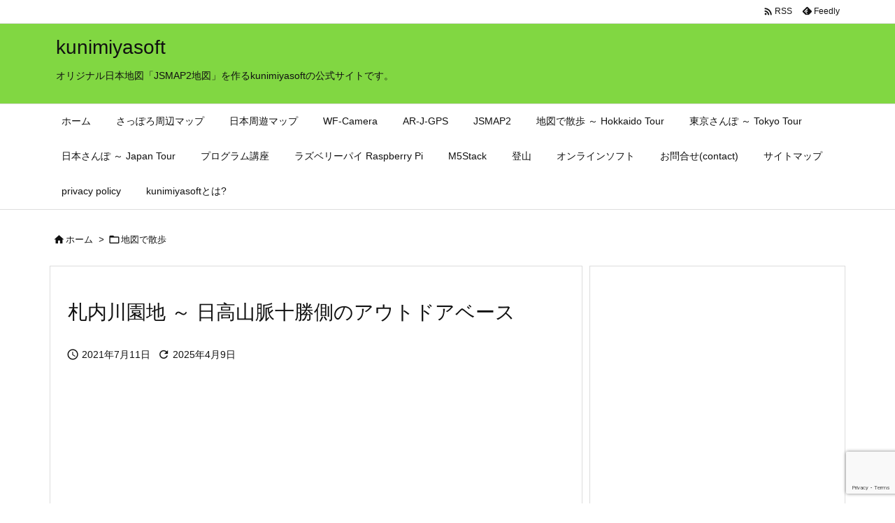

--- FILE ---
content_type: text/html; charset=utf-8
request_url: https://www.google.com/recaptcha/api2/anchor?ar=1&k=6LeRUYUiAAAAAB3qt31aHTBlcsrtWvtgUcBjlVah&co=aHR0cHM6Ly93d3cua3VuaW1peWFzb2Z0LmNvbTo0NDM.&hl=en&v=PoyoqOPhxBO7pBk68S4YbpHZ&size=invisible&anchor-ms=20000&execute-ms=30000&cb=3dlvci4vbjuf
body_size: 48947
content:
<!DOCTYPE HTML><html dir="ltr" lang="en"><head><meta http-equiv="Content-Type" content="text/html; charset=UTF-8">
<meta http-equiv="X-UA-Compatible" content="IE=edge">
<title>reCAPTCHA</title>
<style type="text/css">
/* cyrillic-ext */
@font-face {
  font-family: 'Roboto';
  font-style: normal;
  font-weight: 400;
  font-stretch: 100%;
  src: url(//fonts.gstatic.com/s/roboto/v48/KFO7CnqEu92Fr1ME7kSn66aGLdTylUAMa3GUBHMdazTgWw.woff2) format('woff2');
  unicode-range: U+0460-052F, U+1C80-1C8A, U+20B4, U+2DE0-2DFF, U+A640-A69F, U+FE2E-FE2F;
}
/* cyrillic */
@font-face {
  font-family: 'Roboto';
  font-style: normal;
  font-weight: 400;
  font-stretch: 100%;
  src: url(//fonts.gstatic.com/s/roboto/v48/KFO7CnqEu92Fr1ME7kSn66aGLdTylUAMa3iUBHMdazTgWw.woff2) format('woff2');
  unicode-range: U+0301, U+0400-045F, U+0490-0491, U+04B0-04B1, U+2116;
}
/* greek-ext */
@font-face {
  font-family: 'Roboto';
  font-style: normal;
  font-weight: 400;
  font-stretch: 100%;
  src: url(//fonts.gstatic.com/s/roboto/v48/KFO7CnqEu92Fr1ME7kSn66aGLdTylUAMa3CUBHMdazTgWw.woff2) format('woff2');
  unicode-range: U+1F00-1FFF;
}
/* greek */
@font-face {
  font-family: 'Roboto';
  font-style: normal;
  font-weight: 400;
  font-stretch: 100%;
  src: url(//fonts.gstatic.com/s/roboto/v48/KFO7CnqEu92Fr1ME7kSn66aGLdTylUAMa3-UBHMdazTgWw.woff2) format('woff2');
  unicode-range: U+0370-0377, U+037A-037F, U+0384-038A, U+038C, U+038E-03A1, U+03A3-03FF;
}
/* math */
@font-face {
  font-family: 'Roboto';
  font-style: normal;
  font-weight: 400;
  font-stretch: 100%;
  src: url(//fonts.gstatic.com/s/roboto/v48/KFO7CnqEu92Fr1ME7kSn66aGLdTylUAMawCUBHMdazTgWw.woff2) format('woff2');
  unicode-range: U+0302-0303, U+0305, U+0307-0308, U+0310, U+0312, U+0315, U+031A, U+0326-0327, U+032C, U+032F-0330, U+0332-0333, U+0338, U+033A, U+0346, U+034D, U+0391-03A1, U+03A3-03A9, U+03B1-03C9, U+03D1, U+03D5-03D6, U+03F0-03F1, U+03F4-03F5, U+2016-2017, U+2034-2038, U+203C, U+2040, U+2043, U+2047, U+2050, U+2057, U+205F, U+2070-2071, U+2074-208E, U+2090-209C, U+20D0-20DC, U+20E1, U+20E5-20EF, U+2100-2112, U+2114-2115, U+2117-2121, U+2123-214F, U+2190, U+2192, U+2194-21AE, U+21B0-21E5, U+21F1-21F2, U+21F4-2211, U+2213-2214, U+2216-22FF, U+2308-230B, U+2310, U+2319, U+231C-2321, U+2336-237A, U+237C, U+2395, U+239B-23B7, U+23D0, U+23DC-23E1, U+2474-2475, U+25AF, U+25B3, U+25B7, U+25BD, U+25C1, U+25CA, U+25CC, U+25FB, U+266D-266F, U+27C0-27FF, U+2900-2AFF, U+2B0E-2B11, U+2B30-2B4C, U+2BFE, U+3030, U+FF5B, U+FF5D, U+1D400-1D7FF, U+1EE00-1EEFF;
}
/* symbols */
@font-face {
  font-family: 'Roboto';
  font-style: normal;
  font-weight: 400;
  font-stretch: 100%;
  src: url(//fonts.gstatic.com/s/roboto/v48/KFO7CnqEu92Fr1ME7kSn66aGLdTylUAMaxKUBHMdazTgWw.woff2) format('woff2');
  unicode-range: U+0001-000C, U+000E-001F, U+007F-009F, U+20DD-20E0, U+20E2-20E4, U+2150-218F, U+2190, U+2192, U+2194-2199, U+21AF, U+21E6-21F0, U+21F3, U+2218-2219, U+2299, U+22C4-22C6, U+2300-243F, U+2440-244A, U+2460-24FF, U+25A0-27BF, U+2800-28FF, U+2921-2922, U+2981, U+29BF, U+29EB, U+2B00-2BFF, U+4DC0-4DFF, U+FFF9-FFFB, U+10140-1018E, U+10190-1019C, U+101A0, U+101D0-101FD, U+102E0-102FB, U+10E60-10E7E, U+1D2C0-1D2D3, U+1D2E0-1D37F, U+1F000-1F0FF, U+1F100-1F1AD, U+1F1E6-1F1FF, U+1F30D-1F30F, U+1F315, U+1F31C, U+1F31E, U+1F320-1F32C, U+1F336, U+1F378, U+1F37D, U+1F382, U+1F393-1F39F, U+1F3A7-1F3A8, U+1F3AC-1F3AF, U+1F3C2, U+1F3C4-1F3C6, U+1F3CA-1F3CE, U+1F3D4-1F3E0, U+1F3ED, U+1F3F1-1F3F3, U+1F3F5-1F3F7, U+1F408, U+1F415, U+1F41F, U+1F426, U+1F43F, U+1F441-1F442, U+1F444, U+1F446-1F449, U+1F44C-1F44E, U+1F453, U+1F46A, U+1F47D, U+1F4A3, U+1F4B0, U+1F4B3, U+1F4B9, U+1F4BB, U+1F4BF, U+1F4C8-1F4CB, U+1F4D6, U+1F4DA, U+1F4DF, U+1F4E3-1F4E6, U+1F4EA-1F4ED, U+1F4F7, U+1F4F9-1F4FB, U+1F4FD-1F4FE, U+1F503, U+1F507-1F50B, U+1F50D, U+1F512-1F513, U+1F53E-1F54A, U+1F54F-1F5FA, U+1F610, U+1F650-1F67F, U+1F687, U+1F68D, U+1F691, U+1F694, U+1F698, U+1F6AD, U+1F6B2, U+1F6B9-1F6BA, U+1F6BC, U+1F6C6-1F6CF, U+1F6D3-1F6D7, U+1F6E0-1F6EA, U+1F6F0-1F6F3, U+1F6F7-1F6FC, U+1F700-1F7FF, U+1F800-1F80B, U+1F810-1F847, U+1F850-1F859, U+1F860-1F887, U+1F890-1F8AD, U+1F8B0-1F8BB, U+1F8C0-1F8C1, U+1F900-1F90B, U+1F93B, U+1F946, U+1F984, U+1F996, U+1F9E9, U+1FA00-1FA6F, U+1FA70-1FA7C, U+1FA80-1FA89, U+1FA8F-1FAC6, U+1FACE-1FADC, U+1FADF-1FAE9, U+1FAF0-1FAF8, U+1FB00-1FBFF;
}
/* vietnamese */
@font-face {
  font-family: 'Roboto';
  font-style: normal;
  font-weight: 400;
  font-stretch: 100%;
  src: url(//fonts.gstatic.com/s/roboto/v48/KFO7CnqEu92Fr1ME7kSn66aGLdTylUAMa3OUBHMdazTgWw.woff2) format('woff2');
  unicode-range: U+0102-0103, U+0110-0111, U+0128-0129, U+0168-0169, U+01A0-01A1, U+01AF-01B0, U+0300-0301, U+0303-0304, U+0308-0309, U+0323, U+0329, U+1EA0-1EF9, U+20AB;
}
/* latin-ext */
@font-face {
  font-family: 'Roboto';
  font-style: normal;
  font-weight: 400;
  font-stretch: 100%;
  src: url(//fonts.gstatic.com/s/roboto/v48/KFO7CnqEu92Fr1ME7kSn66aGLdTylUAMa3KUBHMdazTgWw.woff2) format('woff2');
  unicode-range: U+0100-02BA, U+02BD-02C5, U+02C7-02CC, U+02CE-02D7, U+02DD-02FF, U+0304, U+0308, U+0329, U+1D00-1DBF, U+1E00-1E9F, U+1EF2-1EFF, U+2020, U+20A0-20AB, U+20AD-20C0, U+2113, U+2C60-2C7F, U+A720-A7FF;
}
/* latin */
@font-face {
  font-family: 'Roboto';
  font-style: normal;
  font-weight: 400;
  font-stretch: 100%;
  src: url(//fonts.gstatic.com/s/roboto/v48/KFO7CnqEu92Fr1ME7kSn66aGLdTylUAMa3yUBHMdazQ.woff2) format('woff2');
  unicode-range: U+0000-00FF, U+0131, U+0152-0153, U+02BB-02BC, U+02C6, U+02DA, U+02DC, U+0304, U+0308, U+0329, U+2000-206F, U+20AC, U+2122, U+2191, U+2193, U+2212, U+2215, U+FEFF, U+FFFD;
}
/* cyrillic-ext */
@font-face {
  font-family: 'Roboto';
  font-style: normal;
  font-weight: 500;
  font-stretch: 100%;
  src: url(//fonts.gstatic.com/s/roboto/v48/KFO7CnqEu92Fr1ME7kSn66aGLdTylUAMa3GUBHMdazTgWw.woff2) format('woff2');
  unicode-range: U+0460-052F, U+1C80-1C8A, U+20B4, U+2DE0-2DFF, U+A640-A69F, U+FE2E-FE2F;
}
/* cyrillic */
@font-face {
  font-family: 'Roboto';
  font-style: normal;
  font-weight: 500;
  font-stretch: 100%;
  src: url(//fonts.gstatic.com/s/roboto/v48/KFO7CnqEu92Fr1ME7kSn66aGLdTylUAMa3iUBHMdazTgWw.woff2) format('woff2');
  unicode-range: U+0301, U+0400-045F, U+0490-0491, U+04B0-04B1, U+2116;
}
/* greek-ext */
@font-face {
  font-family: 'Roboto';
  font-style: normal;
  font-weight: 500;
  font-stretch: 100%;
  src: url(//fonts.gstatic.com/s/roboto/v48/KFO7CnqEu92Fr1ME7kSn66aGLdTylUAMa3CUBHMdazTgWw.woff2) format('woff2');
  unicode-range: U+1F00-1FFF;
}
/* greek */
@font-face {
  font-family: 'Roboto';
  font-style: normal;
  font-weight: 500;
  font-stretch: 100%;
  src: url(//fonts.gstatic.com/s/roboto/v48/KFO7CnqEu92Fr1ME7kSn66aGLdTylUAMa3-UBHMdazTgWw.woff2) format('woff2');
  unicode-range: U+0370-0377, U+037A-037F, U+0384-038A, U+038C, U+038E-03A1, U+03A3-03FF;
}
/* math */
@font-face {
  font-family: 'Roboto';
  font-style: normal;
  font-weight: 500;
  font-stretch: 100%;
  src: url(//fonts.gstatic.com/s/roboto/v48/KFO7CnqEu92Fr1ME7kSn66aGLdTylUAMawCUBHMdazTgWw.woff2) format('woff2');
  unicode-range: U+0302-0303, U+0305, U+0307-0308, U+0310, U+0312, U+0315, U+031A, U+0326-0327, U+032C, U+032F-0330, U+0332-0333, U+0338, U+033A, U+0346, U+034D, U+0391-03A1, U+03A3-03A9, U+03B1-03C9, U+03D1, U+03D5-03D6, U+03F0-03F1, U+03F4-03F5, U+2016-2017, U+2034-2038, U+203C, U+2040, U+2043, U+2047, U+2050, U+2057, U+205F, U+2070-2071, U+2074-208E, U+2090-209C, U+20D0-20DC, U+20E1, U+20E5-20EF, U+2100-2112, U+2114-2115, U+2117-2121, U+2123-214F, U+2190, U+2192, U+2194-21AE, U+21B0-21E5, U+21F1-21F2, U+21F4-2211, U+2213-2214, U+2216-22FF, U+2308-230B, U+2310, U+2319, U+231C-2321, U+2336-237A, U+237C, U+2395, U+239B-23B7, U+23D0, U+23DC-23E1, U+2474-2475, U+25AF, U+25B3, U+25B7, U+25BD, U+25C1, U+25CA, U+25CC, U+25FB, U+266D-266F, U+27C0-27FF, U+2900-2AFF, U+2B0E-2B11, U+2B30-2B4C, U+2BFE, U+3030, U+FF5B, U+FF5D, U+1D400-1D7FF, U+1EE00-1EEFF;
}
/* symbols */
@font-face {
  font-family: 'Roboto';
  font-style: normal;
  font-weight: 500;
  font-stretch: 100%;
  src: url(//fonts.gstatic.com/s/roboto/v48/KFO7CnqEu92Fr1ME7kSn66aGLdTylUAMaxKUBHMdazTgWw.woff2) format('woff2');
  unicode-range: U+0001-000C, U+000E-001F, U+007F-009F, U+20DD-20E0, U+20E2-20E4, U+2150-218F, U+2190, U+2192, U+2194-2199, U+21AF, U+21E6-21F0, U+21F3, U+2218-2219, U+2299, U+22C4-22C6, U+2300-243F, U+2440-244A, U+2460-24FF, U+25A0-27BF, U+2800-28FF, U+2921-2922, U+2981, U+29BF, U+29EB, U+2B00-2BFF, U+4DC0-4DFF, U+FFF9-FFFB, U+10140-1018E, U+10190-1019C, U+101A0, U+101D0-101FD, U+102E0-102FB, U+10E60-10E7E, U+1D2C0-1D2D3, U+1D2E0-1D37F, U+1F000-1F0FF, U+1F100-1F1AD, U+1F1E6-1F1FF, U+1F30D-1F30F, U+1F315, U+1F31C, U+1F31E, U+1F320-1F32C, U+1F336, U+1F378, U+1F37D, U+1F382, U+1F393-1F39F, U+1F3A7-1F3A8, U+1F3AC-1F3AF, U+1F3C2, U+1F3C4-1F3C6, U+1F3CA-1F3CE, U+1F3D4-1F3E0, U+1F3ED, U+1F3F1-1F3F3, U+1F3F5-1F3F7, U+1F408, U+1F415, U+1F41F, U+1F426, U+1F43F, U+1F441-1F442, U+1F444, U+1F446-1F449, U+1F44C-1F44E, U+1F453, U+1F46A, U+1F47D, U+1F4A3, U+1F4B0, U+1F4B3, U+1F4B9, U+1F4BB, U+1F4BF, U+1F4C8-1F4CB, U+1F4D6, U+1F4DA, U+1F4DF, U+1F4E3-1F4E6, U+1F4EA-1F4ED, U+1F4F7, U+1F4F9-1F4FB, U+1F4FD-1F4FE, U+1F503, U+1F507-1F50B, U+1F50D, U+1F512-1F513, U+1F53E-1F54A, U+1F54F-1F5FA, U+1F610, U+1F650-1F67F, U+1F687, U+1F68D, U+1F691, U+1F694, U+1F698, U+1F6AD, U+1F6B2, U+1F6B9-1F6BA, U+1F6BC, U+1F6C6-1F6CF, U+1F6D3-1F6D7, U+1F6E0-1F6EA, U+1F6F0-1F6F3, U+1F6F7-1F6FC, U+1F700-1F7FF, U+1F800-1F80B, U+1F810-1F847, U+1F850-1F859, U+1F860-1F887, U+1F890-1F8AD, U+1F8B0-1F8BB, U+1F8C0-1F8C1, U+1F900-1F90B, U+1F93B, U+1F946, U+1F984, U+1F996, U+1F9E9, U+1FA00-1FA6F, U+1FA70-1FA7C, U+1FA80-1FA89, U+1FA8F-1FAC6, U+1FACE-1FADC, U+1FADF-1FAE9, U+1FAF0-1FAF8, U+1FB00-1FBFF;
}
/* vietnamese */
@font-face {
  font-family: 'Roboto';
  font-style: normal;
  font-weight: 500;
  font-stretch: 100%;
  src: url(//fonts.gstatic.com/s/roboto/v48/KFO7CnqEu92Fr1ME7kSn66aGLdTylUAMa3OUBHMdazTgWw.woff2) format('woff2');
  unicode-range: U+0102-0103, U+0110-0111, U+0128-0129, U+0168-0169, U+01A0-01A1, U+01AF-01B0, U+0300-0301, U+0303-0304, U+0308-0309, U+0323, U+0329, U+1EA0-1EF9, U+20AB;
}
/* latin-ext */
@font-face {
  font-family: 'Roboto';
  font-style: normal;
  font-weight: 500;
  font-stretch: 100%;
  src: url(//fonts.gstatic.com/s/roboto/v48/KFO7CnqEu92Fr1ME7kSn66aGLdTylUAMa3KUBHMdazTgWw.woff2) format('woff2');
  unicode-range: U+0100-02BA, U+02BD-02C5, U+02C7-02CC, U+02CE-02D7, U+02DD-02FF, U+0304, U+0308, U+0329, U+1D00-1DBF, U+1E00-1E9F, U+1EF2-1EFF, U+2020, U+20A0-20AB, U+20AD-20C0, U+2113, U+2C60-2C7F, U+A720-A7FF;
}
/* latin */
@font-face {
  font-family: 'Roboto';
  font-style: normal;
  font-weight: 500;
  font-stretch: 100%;
  src: url(//fonts.gstatic.com/s/roboto/v48/KFO7CnqEu92Fr1ME7kSn66aGLdTylUAMa3yUBHMdazQ.woff2) format('woff2');
  unicode-range: U+0000-00FF, U+0131, U+0152-0153, U+02BB-02BC, U+02C6, U+02DA, U+02DC, U+0304, U+0308, U+0329, U+2000-206F, U+20AC, U+2122, U+2191, U+2193, U+2212, U+2215, U+FEFF, U+FFFD;
}
/* cyrillic-ext */
@font-face {
  font-family: 'Roboto';
  font-style: normal;
  font-weight: 900;
  font-stretch: 100%;
  src: url(//fonts.gstatic.com/s/roboto/v48/KFO7CnqEu92Fr1ME7kSn66aGLdTylUAMa3GUBHMdazTgWw.woff2) format('woff2');
  unicode-range: U+0460-052F, U+1C80-1C8A, U+20B4, U+2DE0-2DFF, U+A640-A69F, U+FE2E-FE2F;
}
/* cyrillic */
@font-face {
  font-family: 'Roboto';
  font-style: normal;
  font-weight: 900;
  font-stretch: 100%;
  src: url(//fonts.gstatic.com/s/roboto/v48/KFO7CnqEu92Fr1ME7kSn66aGLdTylUAMa3iUBHMdazTgWw.woff2) format('woff2');
  unicode-range: U+0301, U+0400-045F, U+0490-0491, U+04B0-04B1, U+2116;
}
/* greek-ext */
@font-face {
  font-family: 'Roboto';
  font-style: normal;
  font-weight: 900;
  font-stretch: 100%;
  src: url(//fonts.gstatic.com/s/roboto/v48/KFO7CnqEu92Fr1ME7kSn66aGLdTylUAMa3CUBHMdazTgWw.woff2) format('woff2');
  unicode-range: U+1F00-1FFF;
}
/* greek */
@font-face {
  font-family: 'Roboto';
  font-style: normal;
  font-weight: 900;
  font-stretch: 100%;
  src: url(//fonts.gstatic.com/s/roboto/v48/KFO7CnqEu92Fr1ME7kSn66aGLdTylUAMa3-UBHMdazTgWw.woff2) format('woff2');
  unicode-range: U+0370-0377, U+037A-037F, U+0384-038A, U+038C, U+038E-03A1, U+03A3-03FF;
}
/* math */
@font-face {
  font-family: 'Roboto';
  font-style: normal;
  font-weight: 900;
  font-stretch: 100%;
  src: url(//fonts.gstatic.com/s/roboto/v48/KFO7CnqEu92Fr1ME7kSn66aGLdTylUAMawCUBHMdazTgWw.woff2) format('woff2');
  unicode-range: U+0302-0303, U+0305, U+0307-0308, U+0310, U+0312, U+0315, U+031A, U+0326-0327, U+032C, U+032F-0330, U+0332-0333, U+0338, U+033A, U+0346, U+034D, U+0391-03A1, U+03A3-03A9, U+03B1-03C9, U+03D1, U+03D5-03D6, U+03F0-03F1, U+03F4-03F5, U+2016-2017, U+2034-2038, U+203C, U+2040, U+2043, U+2047, U+2050, U+2057, U+205F, U+2070-2071, U+2074-208E, U+2090-209C, U+20D0-20DC, U+20E1, U+20E5-20EF, U+2100-2112, U+2114-2115, U+2117-2121, U+2123-214F, U+2190, U+2192, U+2194-21AE, U+21B0-21E5, U+21F1-21F2, U+21F4-2211, U+2213-2214, U+2216-22FF, U+2308-230B, U+2310, U+2319, U+231C-2321, U+2336-237A, U+237C, U+2395, U+239B-23B7, U+23D0, U+23DC-23E1, U+2474-2475, U+25AF, U+25B3, U+25B7, U+25BD, U+25C1, U+25CA, U+25CC, U+25FB, U+266D-266F, U+27C0-27FF, U+2900-2AFF, U+2B0E-2B11, U+2B30-2B4C, U+2BFE, U+3030, U+FF5B, U+FF5D, U+1D400-1D7FF, U+1EE00-1EEFF;
}
/* symbols */
@font-face {
  font-family: 'Roboto';
  font-style: normal;
  font-weight: 900;
  font-stretch: 100%;
  src: url(//fonts.gstatic.com/s/roboto/v48/KFO7CnqEu92Fr1ME7kSn66aGLdTylUAMaxKUBHMdazTgWw.woff2) format('woff2');
  unicode-range: U+0001-000C, U+000E-001F, U+007F-009F, U+20DD-20E0, U+20E2-20E4, U+2150-218F, U+2190, U+2192, U+2194-2199, U+21AF, U+21E6-21F0, U+21F3, U+2218-2219, U+2299, U+22C4-22C6, U+2300-243F, U+2440-244A, U+2460-24FF, U+25A0-27BF, U+2800-28FF, U+2921-2922, U+2981, U+29BF, U+29EB, U+2B00-2BFF, U+4DC0-4DFF, U+FFF9-FFFB, U+10140-1018E, U+10190-1019C, U+101A0, U+101D0-101FD, U+102E0-102FB, U+10E60-10E7E, U+1D2C0-1D2D3, U+1D2E0-1D37F, U+1F000-1F0FF, U+1F100-1F1AD, U+1F1E6-1F1FF, U+1F30D-1F30F, U+1F315, U+1F31C, U+1F31E, U+1F320-1F32C, U+1F336, U+1F378, U+1F37D, U+1F382, U+1F393-1F39F, U+1F3A7-1F3A8, U+1F3AC-1F3AF, U+1F3C2, U+1F3C4-1F3C6, U+1F3CA-1F3CE, U+1F3D4-1F3E0, U+1F3ED, U+1F3F1-1F3F3, U+1F3F5-1F3F7, U+1F408, U+1F415, U+1F41F, U+1F426, U+1F43F, U+1F441-1F442, U+1F444, U+1F446-1F449, U+1F44C-1F44E, U+1F453, U+1F46A, U+1F47D, U+1F4A3, U+1F4B0, U+1F4B3, U+1F4B9, U+1F4BB, U+1F4BF, U+1F4C8-1F4CB, U+1F4D6, U+1F4DA, U+1F4DF, U+1F4E3-1F4E6, U+1F4EA-1F4ED, U+1F4F7, U+1F4F9-1F4FB, U+1F4FD-1F4FE, U+1F503, U+1F507-1F50B, U+1F50D, U+1F512-1F513, U+1F53E-1F54A, U+1F54F-1F5FA, U+1F610, U+1F650-1F67F, U+1F687, U+1F68D, U+1F691, U+1F694, U+1F698, U+1F6AD, U+1F6B2, U+1F6B9-1F6BA, U+1F6BC, U+1F6C6-1F6CF, U+1F6D3-1F6D7, U+1F6E0-1F6EA, U+1F6F0-1F6F3, U+1F6F7-1F6FC, U+1F700-1F7FF, U+1F800-1F80B, U+1F810-1F847, U+1F850-1F859, U+1F860-1F887, U+1F890-1F8AD, U+1F8B0-1F8BB, U+1F8C0-1F8C1, U+1F900-1F90B, U+1F93B, U+1F946, U+1F984, U+1F996, U+1F9E9, U+1FA00-1FA6F, U+1FA70-1FA7C, U+1FA80-1FA89, U+1FA8F-1FAC6, U+1FACE-1FADC, U+1FADF-1FAE9, U+1FAF0-1FAF8, U+1FB00-1FBFF;
}
/* vietnamese */
@font-face {
  font-family: 'Roboto';
  font-style: normal;
  font-weight: 900;
  font-stretch: 100%;
  src: url(//fonts.gstatic.com/s/roboto/v48/KFO7CnqEu92Fr1ME7kSn66aGLdTylUAMa3OUBHMdazTgWw.woff2) format('woff2');
  unicode-range: U+0102-0103, U+0110-0111, U+0128-0129, U+0168-0169, U+01A0-01A1, U+01AF-01B0, U+0300-0301, U+0303-0304, U+0308-0309, U+0323, U+0329, U+1EA0-1EF9, U+20AB;
}
/* latin-ext */
@font-face {
  font-family: 'Roboto';
  font-style: normal;
  font-weight: 900;
  font-stretch: 100%;
  src: url(//fonts.gstatic.com/s/roboto/v48/KFO7CnqEu92Fr1ME7kSn66aGLdTylUAMa3KUBHMdazTgWw.woff2) format('woff2');
  unicode-range: U+0100-02BA, U+02BD-02C5, U+02C7-02CC, U+02CE-02D7, U+02DD-02FF, U+0304, U+0308, U+0329, U+1D00-1DBF, U+1E00-1E9F, U+1EF2-1EFF, U+2020, U+20A0-20AB, U+20AD-20C0, U+2113, U+2C60-2C7F, U+A720-A7FF;
}
/* latin */
@font-face {
  font-family: 'Roboto';
  font-style: normal;
  font-weight: 900;
  font-stretch: 100%;
  src: url(//fonts.gstatic.com/s/roboto/v48/KFO7CnqEu92Fr1ME7kSn66aGLdTylUAMa3yUBHMdazQ.woff2) format('woff2');
  unicode-range: U+0000-00FF, U+0131, U+0152-0153, U+02BB-02BC, U+02C6, U+02DA, U+02DC, U+0304, U+0308, U+0329, U+2000-206F, U+20AC, U+2122, U+2191, U+2193, U+2212, U+2215, U+FEFF, U+FFFD;
}

</style>
<link rel="stylesheet" type="text/css" href="https://www.gstatic.com/recaptcha/releases/PoyoqOPhxBO7pBk68S4YbpHZ/styles__ltr.css">
<script nonce="Fsv0mgZZJCpAS9E2a3VbFQ" type="text/javascript">window['__recaptcha_api'] = 'https://www.google.com/recaptcha/api2/';</script>
<script type="text/javascript" src="https://www.gstatic.com/recaptcha/releases/PoyoqOPhxBO7pBk68S4YbpHZ/recaptcha__en.js" nonce="Fsv0mgZZJCpAS9E2a3VbFQ">
      
    </script></head>
<body><div id="rc-anchor-alert" class="rc-anchor-alert"></div>
<input type="hidden" id="recaptcha-token" value="[base64]">
<script type="text/javascript" nonce="Fsv0mgZZJCpAS9E2a3VbFQ">
      recaptcha.anchor.Main.init("[\x22ainput\x22,[\x22bgdata\x22,\x22\x22,\[base64]/[base64]/[base64]/KE4oMTI0LHYsdi5HKSxMWihsLHYpKTpOKDEyNCx2LGwpLFYpLHYpLFQpKSxGKDE3MSx2KX0scjc9ZnVuY3Rpb24obCl7cmV0dXJuIGx9LEM9ZnVuY3Rpb24obCxWLHYpe04odixsLFYpLFZbYWtdPTI3OTZ9LG49ZnVuY3Rpb24obCxWKXtWLlg9KChWLlg/[base64]/[base64]/[base64]/[base64]/[base64]/[base64]/[base64]/[base64]/[base64]/[base64]/[base64]\\u003d\x22,\[base64]\\u003d\\u003d\x22,\x22YsOUwogzQHzCnsOrwovCv3/DpsOJw5DCkcKCe15MazPCnyTClsK/DTjDhjXDoxbDuMOqw55Cwoh6w7fCjMK6wqXCkMK9ckbDpsKQw51TEhw5wr4MJMO1FcKLOMKIwqpAwq/Dl8O/w6xNW8Kcwo3DqS0FwoXDk8OcfMK0wrQ7RcOVd8KcMMOOccOfw7rDtk7DpsKSNMKHVyjCnh/DlnYBwpl2w4rDsGzCqHzCm8KPXcOPRQvDq8OzHcKKXMO2HxzCkMOLwrjDold3OcOhHsKBw6rDgDPDpsOVwo3CgMKhVsK/w4TCtMOWw7HDvCsIAMKlUsO2HgggUsO8TCjDuSLDhcK3fMKJSsKLwprCkMKvGwDCisKxwpXCvyFKw5HCmVA/bcOkXy5+wpPDrgXDtMKsw6XCqsOZw4I4JsO0wofCvcKmHcOMwr82wr7DhsKKwo7CpMKDDhUZwr5wfFDDikDCvkjCjCDDunDDpcOATiwbw6bColTDiEIlZR3Cj8OoMsOjwr/CvsKzBMOJw73DmMOLw4hDSncmRHsYVQ86w7PDjcOUwrvDmHQiZiQHwoDCuDR0XcOZV1pseMO6OV0CRjDCicOCwrwRPUrDqHbDlXfCksOOVcOVw5kLdMOIw6jDpm/[base64]/[base64]/[base64]/[base64]/Dr8OEwrt5FxzDuWwXw5fCl8ONwoohwp4IwqPDh2bCg1jCm8OSRsKJwo4/WAV4JMOvTsKpbh13ZWd2UcO0OMOZTcOrw5lQIBRzwprCmsOdfcO9M8OBwqjCl8KTw4rCiHnDkyYOfsKmaMK+CMOJPsOvMcKtw6cUwpd7wrDDtMOLSTh8TsO3w6fCh2HDv2NPEsKZJxIAJWbDh083Pm/[base64]/w63CvcOMwq/CokbCjF4bd1tWSsKTAcOjUcOAccKqwrxRw7lbw5oJasOnw69NJsOYVDdQe8Odw5A+w6rCuVIyXiV0wpJ0wonCoWl2wp/DosKHUQNHXMKQG2vDtQnCo8KwC8ONMUjCt2nCgMK4A8Ouwq11w5nCq8KqCBPDrMKvdz13wqdDHTPDt2zDiTjDgV/CsjVgw64mw7JXw4l5w4k/w53DrsO9aMKHVcKUwq3ChsO7woZXSMOODCzDiMKHw7LClcOVwppWFTDCnX7ClsODNwUvwp/DmcKUM07CjhbDiw5Owo7Ci8OyZhpgFV0/wqh9w7nCthpHw6YJUMO0w5cIw78WwpTCvEh2wrt4wqHDnRR4EMKlesOvO0PClkBRWsK8wqBpwpPDmQdJwqQJwosQX8Oqw4dOwo/CoMKNwokBaXLCl2/DtMOZSULCmsOtPHjCtcK5wpYoU0wPEChBw5ESTcK3Mkx0K14YEcO4LcKYw4kRQzbDqFI0w7clwqpZw6HCpH/[base64]/CuHjDmUbCiUTDoXIFeh3CqmjDhXRDY8OWwoohwplfwr4TwrMWw4FfbsOQOhzDuWpHJcK0w48RZytqwqJ9MsKAw6lHw6fCncObwo9KJ8OKwqctNcKNwo3Dv8Kqw5DChAx0woDCoj4UFcKnAcKLf8KIw6Buwotww6lRRH3CpcO+MF/[base64]/CcKIw6DDgsKCw5bCjcKLXTYGwpjCqQFLIcK1w6PCswEyNi/Dp8KQwoQNwpfDhlhaMMK2wrvChQ3Dq0pswpnDnMO9w73CtMOlw6NodsO4em5KUsOGUghILC5Qw4vDtxZgwq5PwqYYw6XDrT1hwqbCjjFvwppfw4VVQSfDl8Orw68zw6BIBEJlw65CwqzChMKLOAUVOW3DgW7Cv8KOwqLDghENw4I/w6DDkDHDtsK8w7nCtV1Sw7dQw4ApcsKPwrfDnDvDrXBrfyBmwrvCm2fDuQ3DgFArwpXCpgDCi2kJw7IJw7fDqTjCvsKIKMOQwo7DrcKxwrEZEA4qwq9TBsOuwpHCrDHDpMKCw6Ugw6bCiMOrw7HDuj5mwrXClTp9IsKKPBZ2w6DDucKnwrXCiDFdQMK/LcKMw6MCdcOTNykZwo8DOsOHw6B5woEvw5/ClR0kw5HDgsO7w7XCl8OScVoKIsOHPj/DjkPDm1ZAwpvCscKHwq3DoSLDqMKBIw/DosKjwrzCuMOaKg7CkBvCkQ45wp/DhMOiAsKjAMOYw5pXw4TCn8OewosGwqLDscKFw7TCtwTDk3d1Z8O3wrgwKEbCjsKJw7rCosOrwqrCtFDCrMOdw5DCmQnDpsKuw6TCusK/[base64]/LMOhQsOBwp3CiMK/w7vDr3HCncKjWUYSw4XDvnHCij7Dq1DDm8K8woAmwrDCl8OBwpt7XDFDCsO1dWMqwqbDtipJQ0YiQsOVBMOpwqvDlj87wqbDtBVsw7/DmMOLwqZtwqTCsE/ChnHCscO2QMKKMsOaw5EmwrJGw7XCosO5IXx1b2zCscKEwoNsw5/[base64]/EHzClMOTwodrfkU+w7IMSE8zT8K5woRjwprDrsOGw4UkDjvCkU1dwoVaw7tVw5Yfw7tKwpXCssOrw7Y0VcK0DAjDusK/woBuwqfDji/DicK9w7t5O1YcwpDDk8Oqw6EWEWtfwqrClmXCp8KuVsKIw6DDsG13wr89w7YzwpbDr8Knw51XNGDDoA/CtRjCo8KlfMKnwq0Vw43DpcKIJCDCiUHCsmjCtXLCgMOgesODVsKmU3fDj8K+wprCucOzQ8Kyw6DDusO7dMKiH8K5BcOLw4RfUMOhH8Onw6XCmsKbwr5twq1Iw7wsw5kmwq/DucKlw6nDlsKkXDNzIRNrRnRYwr0kw4jDssOVw5XCih/CrsO2XGk1wpZAK0gmw51XSFfDmGnClyAawr5Rw5kowp9Qw6sYwozDkSQ8V8OUw7HDvQNqwrPCgUXDq8KIWcKUw7TDl8KPwoHDjMOAw5fDlD3CuHRhw5zCt0lGE8OUw6V9wrnCsyjCs8KkQcKFworDpMO4BMKBwo9tGx7DnsOEDS8bJwM6DRd4bQfCj8OJBHZaw7t/w6lWNSN/[base64]/DWvCgsKQwo/CtVxgOMKkw5VswrbCqcKEKcKwGAzCiCzCvRnDp2EnHcOQewrCgMKSwo5twpchb8KawozCkzTDvMK+cEXCrEgMI8KRSMK0YknCqhnCjF7Dh2RvfsKcwoPDkTtSMF1dEDQ/QU1Gw61nJCrDv1HDqcKNw6LChVoyRnDDjhsqD3XCtcOZwrUUcMK/Ckkqwr8UQ3pvwpjCicODw4PDuDAawp1lfDoZwoZzw7nCrRRrwq1/FcKjwr/CusOswqQbw5ZOasOnwrDDosOlFcOYwprDmlnDo1PCicOEw4zCmh8+alNEw57Ds3jCssKSK3zCjABlwqXDmgbCh3JKw6h6w4PDh8Ouwr9GwrTCgjfDosO1wps0OgkRwpNzCsKvw6rDmnzDmE3Dii3CmsOAwqRLwoHDvcKRwonCnwd8esO3wovDpsK7wrI5c1/[base64]/DtcKjSsOjw7fDrSnCgsKSdsO/[base64]/DqMKpPAnCk8OjbnHCvHdHwokCw5fCtsK4w592OMOmw7kpfgHCm8Oxw4RcBTnDg3tvw5bCl8Ozw6XClw/Dil3Dr8Odwo8Ww4QbYlwdw6LCp03CgMKdwqNqw6fCj8OtAsOGw6VUwqhfwqnDr2jChcOKMFrDrcOTw4jDnMKWX8K0w697wrUZX1E8LkpcHmTDu2V8wpYDw4nDjcKkw6TDm8OkNsONwpEMZMKrU8K4w4HCrVwbPzrDuXvDgUrDlMK/w5TDmcOUwpZ4wpYKeh/DujjCu1DCuxDDv8Ocw5N8HMKpw5JjZMKKMMOABMOGwoPCt8K+w5hhwpFIw5bCmgYxw4s4wrvDjDROQcOsYcOZw6LDk8OeQEI3wrbDthtMd09GEiHDl8KTXsKmRABgXsKtesKjwqjDh8O1w77DnMO1RGDCmcOWfcOkw7nDksOOQ0fCsWg2w5TDhMKjQy/Dm8OEwqXDh3/Cv8OBdcOOf8OdQ8K1w6nCicOGNMOqwpMiw6AZAcKzw5RpwopLRE5Xw6Ujw5fDvsKLwoRLwozDsMOUwoMHwoPDlD/Di8OCwrLDnGYRZsK/w7bDlgBnw4F/U8Oww7kNHsKfAzBEw4IZe8O/Gj0vw4E6w5hHwoZZTxxRESjDqcO1fj/[base64]/[base64]/[base64]/w4lNc8KmZSbCqcOOecOAasOkCUHChcO3wpfDjcOdflMdw4fCrTFwCj/ChwrDhzYBwrXDthfCtVBzQHzCkWVvwr7DmcOAw7/CszMkw7bDkcOLw4LCmhwXHcKPwqdFwqNAGsOtBz7CicObPsOgCH3CtMKlw4IPwoMmJsKEwrfCh0xxw5DDhcO4cxfDshxgw5IXw63Co8OTw7YFw5nCtUIUwphnw4MDcnTChsOII8OXF8OyGMKue8K7AGJhawIATnTCp8OSw6HCsnl3wo9jworDvsOyc8Kkwo/[base64]/CtcOzSDhmQHbDgsOuCArCkyfCpzBdXgByworDuH/DrTZSwqHDsgwtwqsuwpYaIsO0w7xJA1bDp8Kpw65iPBNvH8OOw7HDuE8YMTXDuDvChMOhwol9w5/[base64]/XxJbI8K1w4bCosO3Pgc5fhE5wqzCoSrCqknDjMOrbj19AMKIL8OPwpNFKsO5w67CuA/Dtw/CkRXCmENewoNLbEZpw5vCqsKpNRPDr8Oow4jCoGBrw4p/w6LDrDTCjsOSIMK0wqrCgMKhw53CmnrDm8OawqBuAHXDnsKAwprDnjlfw5RQHhPDgnp/acOLwpDDr3hDw4AwBAzCpcKjTT9mS39bwo/[base64]/CthvDjcORwprCq0LCsX0Ewp4jwoIbMEnDoMOOw6LDv8O0dcOcA3DCjcOqfBwaw54bWjnDklzDg1c7T8OUMmzCsVrCscKRw47CgMKJSDU2wr7CrsO/[base64]/w6zDlsKPw6nDqk9wwo7Ck0gNKnnCmVPDghTCmMO2RwzCosKVExM9w5zCksKwwr9NT8Ksw54Gw4RGwoE4EGJONsKpwqh7wqnCqH7DncK7LQ/CnDPDv8KBwrByZgxEDR3DucORFMK+J8KWd8Oawp4/[base64]/CjyFXwrvCi3NOBsKtw7R/wqR1w68ZwqFne21MDcOxSsOMw4xuwpQgwqjDkcKOOMKrwqV4LhgyQMKkwqNdElEaNSNkwrfDrcKCTMKBFcKeTQLCrxjDpsOGE8KSamF7wq3Cq8O2e8Kuw4cDFcKnfnbDrcKYwoDCkH/Ci2sHw5vCmMODw6k/YFQ2KMKeOg/CgR7ClF0ZwrjDpcOSw7zDtS7Dgih4BhVWR8KVwpV9J8OFw799wqFVO8Kvw4jDk8OZw7gew6PCvB5kJhTCqcOmw60bccKCw77CnsKjw7zCmAgbwp9lWAUiX2gmwphzwptLw7FBMsKJMcK7wr/[base64]/[base64]/Cl8OEwq/CoAhnwrNSw59UwpnCkRzDsmxmVUVcU8KvwoEIBcOCw63Dj37DkcOUwqpqPMOlWUDCvsKpAycpTgRyw797wodYZkPDv8OLcWLDtsKMBEQ8wo9DGMOVwqDCrh7Cg0nCuQTDt8OJwofCjcK4a8K0dz7DqHpJwph9TMOHwr5sw6gyVcKfXD/CrsKIXMKUwqDDvcKCbhwTNsKiw7fCnWFIwpjCq0LChsO3H8O9GhfDj0HDtTrCnsOPKWTDig00woxfOERaFsOjw6R8IcKJw7zCvXXCsnLDrsKww63DuSx1w7jDoQVxGsOUwrDCrBHCrj5tw6DCvFwhwofCscKbJ8OqQcKww43Cr19gUQzDlWBDwpRteR/CvS0Twr3Ch8KifzkgwoNHw6trwpsTwrAWBcOXfMOlwrxhwr8iZmrDoEwgIcOBwo/CsC13woYOw7zDisK6G8O4GsOwBx87wqQ5w5PCm8O0csOEeEF9DsO2MAPDukPDi2nDiMK+TsObwp4pLsOxwozDs2wWw6jCo8O6VsO9wpjCkVPCl21jwpZ6w74RwrU9wqw7w79zbcKrRsKZwqXDnMOmPMKIMhPDhgQtYMOFwpfDnMOHw6RUZ8OIMMOCwojDmsKed1NHw6/Co1PDksKCf8OGw5vDugzCjzsoV8OrV39ZF8OPw6xRwqsxwqTCiMOCIQNCw67ChgnDpsKQcztZw7zCsCfDksOrwrzDtX/CnBQ8AG3Djil2LsKQwq/CkT3Ds8OnOADCjAFBB2VBWsKCWnzCpsOVwrZvwr4Kw41+IcKEwpTDh8OvwozDtG/CmmscJ8KeMsOgTmTDlMOzOHs1MsKuW0VnNQjDpMOrwqzDl1vDmMKmw6wqw7pFwqUOwq5mV3TCh8KCZsKCHsKnJsKQa8KPwoUMw7RBb2QLYFwWw6XCkFrDlGQAwqHCrcO+MSU9J1XDpMK/[base64]/Ch8OqDzpkBW3DpcKjw7BXTQbDvAEQez0gPsOgFCjCt8OowqktaBltVSPDmMK8EMKqFMKgwqTDs8ObXW/Dk0bCgSgVw5vCl8O5W0HDpwo6TEzDpgUHw4MfF8OUJDjDvh/[base64]/[base64]/DqSorwrYVw77CoyrCjsKYw5HCphUDKMOFw7bDp8KkJsObwqwGwpHDm8Onw6jDhsO0wqjDtMO4GDAJYAwqw59uEMOkAsKMfQBHUh13w57Dh8O2wplkwrzDmC0Nwr06w7rCvyHCojl/wpHDqyXCrMKFUAdxfT7Cv8KTfsOXwpk1MsKOwqrCoivCtcKKA8OPPBXDlhUmwrTCtD3CvXwuc8Kywq/DqQ/CnsO5I8KYViodecOGw6k1GArCiiDCsVhEFsOnFcOPwrnDrn/[base64]/X1fDnMOzDxsXw73CixXCtMOVwoQjQx3DrMOSFD7CucO7JC5+RcK3csOew7VIQHDDtcO8w7XDmAzChcOdW8KrasKKRcO4QwkiMcKIwqTDk14qwodKH1bDqzbDjDHCocKrCCkBwofDpcOgwq/CqsOEwqMQwooZw79dw5JDwqg/wofDs8OSwrJswohYMG3CkcKjw6ITwqFqwqYbGcO+SMKkwrnCssKSw6sefQrDicOow4/DuiXDjcKnwr3Dl8OBwqd/WMOebcO3SMObUMOwwpxoQcOCfiBfw5/DoS4Vw59Yw5/DtRjDkMOlYsOXFBfDiMKEw7LDpyJ0wpBoHzAkw6QYccKiGsONw5x1fi8jwppsCV3Dvgl/MsOqTTAYSMKTw7TDvSxnasKNbsKnfcK5Ch/DkEbChsOFwozCncK/[base64]/DoMK2wpVzZcOAw7dSF20dehXDscKgwoBewoJrH8KLw6wgKUlsJB/DvwRyworDgMKiw5PCmjkBw706MTfCl8KELnFfwp3Cl8KtBgt0NkfDlcOIw5kkw7PDuMKbB308woB1CcOmesKRaD/DhHo8w41Fw5jDh8K8BMOOSjwdw7bCszpfw57DoMK+wrTCn2ZvRTXClsO+wpd5U1R2DMOXDSxtw58twqMnRUrDq8OEAcOfwoRfw6V8wpcUw5Bswrwkw67Cm3HCumcsMMOfGBUcPsOLb8OCHA/CkxoOKnF9AAIpK8KAwpR2w7clwp3DgMOdBsK4AMOQw77ChMO/XmHDosK4wrjDpS4lwp5ow4/CqMOhLsOzBcO4AVVGwrNXCMO+S0JEwoLDkRDCqQVFwqs9AWHCiMOEI1F+Xy3DkcO2wrEdHcKww6fCiMKMw4rDoQ0lYz7CmcKAwpTDjm0Awo3DucOxwrsowqbDkMKgwrjCtsK5fT4vwqfClnTDkGsRwpPCr8Kiwo4xDMKZw6RcO8KwwoADL8OYwp/CjMK2esOYM8Kuwo3CoWTDpMKRw5oIYsONGsKLZMKGw53Cp8OPU8OOZRDDhhgNw6FTw5bDkMO1NcOKNcOPAcKFPl8Eew3Cjz7Cq8KFBnRqw60yw4XDqRRiEyLCqxp6WsKYKcO2w6nDm8KSw4/CoiDDklbDlAstw5zCoHLDs8OXwofDtljDhsOgwp8Fw7Jhw6Jdw48kK3jCtCPDliNiw67ChCV/BsODwr0nw45pFcKmw5TCk8OIOcK0wrjDoE/CmzvCmwrDg8K+Lh55woxZfFYswpTDvXI4OAvCgsKEFcKrJEHDpsO/[base64]/Dg8K3TB5Xw4rDgiFRw6DDkcOsEirDo8OrZsKzwqpDQMKvw7ZtGhzDiFbDtXrCm0BJw65mw4cIAsOyw6M9w40CEhxww5PChA/DgXMRw6pGQBfCkMKCST8JwqsnZMOXT8OAwpjDucKJJB1ZwoI5wo0GC8OKw4QOe8KMw6t3N8K/wrFKOsOtwo4ULcKUJcOhB8K5NcObWMOWHxLDp8Kpw59Iw6fDmBDCiWDCq8O8wq8Id3V3LEXCs8OSwo7DiijCjMKiSsKyNAchTsKiwrNGOsOUwrMeasOYw4ZKf8OZacO/w4w6fsK1B8Kzw6DCjC9Qwo5bQmfDplXDj8KCwrbDrl4EGhTDksOhwoU6w67Cl8OWwqjDgHnCqjAFGloSIMOjwrkxSMKFw57CrsKgbsK9H8KIw7E5w5HCkETDtsKyfkQuWlbDs8K0VMOnwqrDv8OTMA/CtkfDmndiw6DCqsOLw5sFwp/CpX3Dk1bDqBIDa10dK8KyacOEVcK2w6dDwpw5K1fDuS0dwrBUN2vCvcK+wppDMcO1wrcRPl1mwpsIw5Brc8KxQRbDpzU0Q8OJAysma8Kmwq0Nw5jDgsOvZC7DnF/DmBzCucOCIgvCnMO4w4DDv3HDncK3wp/DrhNFw4PCmcKlHhd4wp8tw6UZMDTDt1JJHcOfwr1uwr/[base64]/DssKIw64LBATCncOTCVQJC8K4wr7CvcKLw6zCncKaw5DDtMKCw4vDgE4wX8KZw4htWQ8Kw6XDlT3DoMOaw7XDs8OlUcOvwoPCvMKkwonCqgB9wqEEccOXwrJVwq9Aw7rDvcO/GhfDlVTCmXVRwpoITsOMwpvDuMK1fsOlw4/DjcK/w75STCTDssK6w5HClMOpZ33DiG59w4zDjmkhw7PCqnfCoX97Y0NbdMOBPVM/axHDuHjDrsOrw7LCvcOZDEfClkzCv003UDXDksO+w5xzw6p1woNcwq9yUDjCi0XDkMObBMOMHsKxTRx2wpfCrFUPw5jCtl7CpsOeC8OEWR/[base64]/DjMOsZnhXCRLDj18Ww5bCqhJ2wpzChAHDhxt6w4HDiMOdXxzChcOAbsKZw7BeTMOMwptUw65vwpPCnMOZwqAkRCXDh8OmLE0HwoXCnj9kA8OhOynDo2sTTELDuMKDQArCj8Kfwp1hwo3CgsKTdcOHUwvDpcOkIFhyPlw/XsO8PGQrw79/GsOQw63CiFc8FmzCtx7CkRQVZsKXwqdVc2cZdD/DkcK2w7wbE8KDe8O2SwFMw5JWwpPCsQjCjMKiw4TDocK5w5PDoDY/wq7Dqn4wwq7CssKwaMKKwo3CtcKAfhHDiMKtHsOqIcK9w7EiL8OkQB3DtMK8JGHDmcOuwrTChcOQFcKqwovDj1LClcKYT8KNwoFwGx3DscKTLcKnwpEmwotjwrQkIcK3ekdNwr5yw4MHFsKzw6DDjjIEfMKtWyhFwrvDisOHwpg/w6E6w6cDw67DqsK6VsODHMOkwottwqfCkUjClsORDFVFdcOhCcKUSEhKeUjCrsOmWsKIw4ouHcKewolswr19wqZJS8KswqDDvsOZwpANGsKkQsOrSEvDrMO+wr3DgMKiwpfCml57HcKVwrrCvlAdw6zDocKSFcOkw77Dh8OtQCsUw47Dix1Swr/CjsK+J0coW8KmQx/[base64]/[base64]/Dg8OsKMKPETwHwqfDhMKjOxfDnMKjJTnDlkvDrBHDm311R8KON8OCZsKAw4g4w6wBwpvCnMKTw7DCu2nDlMKwwotKw6fDpHvChFlfaUgpRT3DgsKzwo5TWsOPw4JywoYxwq49b8KRw5/[base64]/wrTCkkbDkjPDrDXDrxDCmMOBTFfDscOfw7heZlHDnQzCgGfDrTXDpis+wonCl8KSJVgkwq8hw7DDjsOIw4scDMK6DMOdw4QWw59OVsK8wr/CvcO0w4FjIsO2Q0vCpBrDpcKjdn3CuTNDH8O1woFcw5rCmcK5CxXCvD8LIMKUNMKUUgQgw5B3HMOeF8OHUcOwwr1ow7t3RsOfwpc3BhEpwrkqH8O3wp8Xw5gww7vClWg1G8OCwrtdw5VKw6/Dt8O/w5PDhcKpXcKnVjMEw4FbcsO2w7/CpSrCjsKPwpDDusKxMDjCm0LCuMKzGcODJV1EMWgYwo3DjcO5w4RfwpZSw7VEw5tvLEF9J2cdw63CiGtGeMOdwqHCusKdZQ7DgcKXemkAwqNBCcO3wpDDiMO/w7hfPGMOwq4pe8KzUWzDqcK3wrYGw7DDuMOuA8KLMsOgWMOSAcKtw43DvMO6woLDkSzCpMKVQMOIwrkTE3DDvzDDkcO8w6nCqMK6w53CiDvCg8ObwokSYcKdScKUVV8xw71Dw5oDP389EMOdehrDvD/[base64]/DmQzDtcK6w5R4wrhbw77CnDtVAMOQZRVjwpvDnFTDocOow6pNwrbDu8K1CWlkScOmwqvDucKsOMOzw4VAw4YBw5VhD8OxwqvCrsO5w4rCkMOAw70gSMOBGmjCvghTwqI0w4p0GcKmCHh4ECjCqsKNRSJ/GG1Qwo8Ewo7CjCLCnChGwo85FcO3fsOkwrthTMOfHEE0woLDnMKHb8Ohw6XDhkNZAcKiw7zChcOsfHTDocKwdMOOw6HDjsKYG8OUcsO2wrLDjDcjw5EBw7PDjkded8KxcnVzw7LDqnDDu8OVYMOFSMOEw5HCgsOOb8Kpwr/CnMOQwo9QYxcLwpvCtMKMw6tTPcO5ecKlwqRKesKwwrRtw6TCv8OOWMOTw6nDpcK2DHzDnBLDlsKPw4DCkcKjcklUb8OMHMOLwo8mwoYcNFl+JCx3wr7Cp3XCuMKBVR/Di0nCuHcxRlHDvDUXL8OYZ8KfOEDCrknDnMKWwqt3wp8SBD3ChsKjwpc/Dn7Duz/DplokH8O1wp/ChjEaw4rDmsOXHGFqw43DrcOHFmPColVWwpxWfsORQcKNw6vChUXCqsKaw73Co8KJwr1xUsORwpHCrUlow4fDj8OAWSjCkyYYHj/CiVXDucOaw75bLiDClE/DtsOBwrg+woPDl1zDrCIewp7Cpy7CncKTEF0nOlLCnjrDksOIwpLChcKIQEzCg3bDgsOBa8Ouw5jCnRlEw4Q5OsKUQRJwfcOCw7Q5wofDo0pwT8KvIjpWw6XDsMKCwqPDk8KUwpfCv8KIw5szDsKSwpFswrDCisK/GwUhw7vDhsK7wovCmcK4Y8Knw4QNNHp/[base64]/CtMOVG8KRSX0uSzbDnMKpHB9fYUQTPMK9RXjDhcOhXMKsbMOcwr/[base64]/[base64]/Dtk/CgB5vwoXCkRIJaMKnw5piR8KEEzokDDUWJsO+w4zDqsKew7vCv8KMbsOzLU8HbcKuRn08wq/DoMOvwp7ClsKmw7Zaw5JJMsOOwp3DtSfDl2skwqFQwoNhwrrCplkiN09lwqxww4LCjcKQRWYnSsO4w69+PE1AwrNRw7gAM1g4wp/Du0rDqkkWZMKIazTCr8O1L3NcG2/DksO5wqPCuAsMbsOEw7vClD5KKHrDpA/ClH4lwo1KHcKew4jCncKwCTkDw73CribCvSRKwo0vw7DCn0o2YjcywrvCnMK2J8OGLmHClFjDssK7woPCpmRUFMKONCPCkR/CkcOvw7tQWiHDrsKSYTVbB07DoMKdwoo2wpzClcO6w5DCmcKswqjCpHzDgxgWAX9Twq7CpcO/VALDocO1wodFwqrDmcOZwqzCpMOswqbCl8Ojw7bCgMKPM8KPXcKXwovDnGBiwqrDhSA4WcKOVVwLTsOyw4lOw4kXw6/DncKUbmoow6wkN8KHw69vw5jCoDTCs2DCjSQ1wp/Ciglvw6ZQMlDCllPDucOkOMOFWW8kecKOQMOyElLDpD/[base64]/[base64]/w6fDsQ7CvybCiQFiw4bCjMO0E2TCqjxoKn/Dq23CtV5dwp9qw5HCnsKSw5/Dsw7DksKMw5XDqcOSw6dUasOkR8KjTQ54DCE3T8KewpZnwpJbw5kUwrkHwrJsw5Qnwq7Di8KDLT54woxseFvDtsKyMcK3w5rDqMKUPsO8TgfDhQLCjcK6ZzLCn8K0wr/CpMOse8OGd8O3OMOHQBrDrsKFfBA0w7NKM8OOw6xcwoXDqMK7AjpEwr4SXcKnQsKXFSPDqUjDjcKrA8O6asO3EMKiTX5Aw4QAwodlw4BeecODw5nCklnDhMOxwpnCksKgw57CpsKMwq/ClMOjw6zDij1eS3lmU8K5wrY+O2zCpRDDuzDCgcK9NMKkw78ETcKsSMKhS8KLSE12M8OaJghxdTzCqCPDnB4wMcOHw4jDsMO+wqwyE2jDgnYMwqDDhjnDh1AXworChsKcHhTDiU3DqsOWNnLDtl/Dt8O2GMO9bsKcw6rDnsKwwrs2w7HCqcO9VArDqjvCn03DjUxrw7nDpFQtbCMJQ8OlYcKxw5fDnsOdHcOMwr9BMcOSwpHDp8KOw5fDsMKVwrXClw/CoDrCtnFhHk7DtS7CnCnCusOjcsKeJkd5IFTCmcORA0LDqcO4wqPDs8O6BiRvwrjDjS3DssKjw7Nvw6c3BsONKcK6ccKUZSrDmXPDocOfEntMwrRdwqRywp/DhFUEYVEpAsO7w7NzWR/CgcKSeMO8AcOAwo9ZwrDDlwPDlBrCgznCgcOWEMKWV2c6BzNHS8KEFcO7LMOMOXcEwpXCqW7DocOQd8KjwqzClsKxwp9jTMKpwqPCvCHCjcKVwq/[base64]/CvMKkV8OxBsOkwoZcWsORAgkEZcOsw77CosKuwpFiwosvUS3CsHnDg8Kmw5DDgcOHIycqd0s7M3bCnmzCgBHDjFR/worCkUXCjiXChMOcw78twphEH0lBesO6w67DlS0iwqbCjg5kwpnCk0New5siwptfw5cZwprCisOtO8OAwot8OmhDw4/DqkTCjcKJT2plwoPClRQZIcKfIiQ9HjdMMcOTw6HDvcKJYMKAwqbDgh/[base64]/[base64]/DusK/[base64]/Cmi5Jw7zCuyPCrRPDkDUKNsKHwpBrw7gvBcOMwqrDksOCUBXCiDAoVyzCosOALMKXwpnDjDrCr1wId8KPwq98wrR2Gy8kw4rDqMONeMOSSMOswolVwofCukTDosKOezDDtRLDt8Omw7dWLh/DsEZYwr4Pw4shB1HDrMOqwq5XL3fCrcO/cy/DgGQvwqbCph7DuU/[base64]/[base64]/w7hxw73Cm0t0wr7CuDkbwprDtiRiAMKKw6tfw7/[base64]/DsR/[base64]/LzjCqgfCjMKJw63DncOBw4XCs8OvSsKtwqvDpzjDsg/Dn2cPwpTDrcOnZMKFEsK2M0MGw7kRwpoqUBXDghd6w6zCjjTChW5Xwp/DjzbCvUR8w47DpX4mw5Aqw7XDhDLDrz89w7zCqX9xPixpdXrClGI+GMOgD37CjcKxGMOLwpRATsK4wqzCgsKDw6zCihDDnW0kA2EcJ0t8w4TDg2cYXVfCk0VWwoDCtMOhw6REPcOiwovDmmc1RMKULivCnlnCkVwvwrfClMK8LzpEw5/CjRXCncOPMcK/w5QLwqc/w5AZFcORQcKjw4jDkMKfEQhVw7nDh8ONw5pDdsOow4fCkwXCocOyw79Jw5TDgsK7woXCgMKIw57DtcKkw49Yw7LDsMK7b30lcsK5wrrDusO3w5cPIDgywqtgRUDCsR3Do8OWw4/CtcKMW8K5EAbDmXU1wosrw7AAwrjCtTvDgMOTShzDgnrDjcKQwq3CtTPDrFnCtsOdw7xfDCHDqTAiwpQZw4FUw7MfMcKMMl5cwrvDm8OTw6vCq2bDkR3ChE/Dlj3Cp0IiUsKXIQEQOMKDwrrDlCI1w7HClC3DqsKRLsK8LkbCicKtw6PCtwbDsBclw7XCnT5Sfg0Sw7wKAsOuRcKgw47CnT3Csy7Dq8OOXcKeOFlJRjQZw7rDsMKbw6rCgHVDRTnDpBg/LMOmdANzRhjDlknClxMWwqQYwrkofMKrwp42w4MKwq89bsOlXjI1CBfDokvCjjtuXwY0AATCocKUwooXw5LDuMKTw7dKwqTDqcKkMgUlwqnCqhHDtnpOK8KKTMKnw4XCl8OSwrfCsMO5DF3DhsO+eFrDpjsBSGhxwolqwos9w5rClsKlwq/CucKiwoseRg/Ds1wBw5LCqcKzRGNow4FAw4xhw77CssKqw7rDscOWTWRSwq4XwodaIy7CvcK5wrk3wpY7woJ/TEHCssKOBXQuEHXDq8KANMOsw7PDrMOHQcOlw5R8YMO9wrs0woLDssKvcD8cwpM9w4QlwrRLw43CpcK7VcKyw5NlIADDp08Nw41IdRk0w64Pw7/[base64]/Cu0hPwoEyw4tjdsK5WVYyb8OtK0fDrjt5wqwrwrXDosOrXcK8OMOmwoNYw6zCsMKXSsKEd8KwYMKJNF4kwr7CnMKzJQPCtxvDqcKJRGA7LxQdAhzCm8OQO8OLw59XEMK4w6IYGGTCugbCo2jCo1/CssOsSxDDv8OFQMKSw4AiFcKiJ07CvcKWMnw/VsKIExZCw7J3VsK6dwbDlMOUwo7DhRtzWsOMbk47w70ew4/CpsKFEcKub8O9w552wqrDn8Kzw4HDs1ALIcOJw7lPwq/DqwIyw5PDjhPCqMKnwoQ4w5XDtQjDsR1Lw5xpUsKPw5HCgVfDnsKnwpzDj8O1w40CFcOkwoETP8KbdsK4TsK7wqPDqQ5Fw6xURVIrEm0ITjbDuMKbBC7Dl8OZR8OBw63Ch03DtMK2axApWcOtQjg1SsOGNhfDpT0bY8Kdw4zDqMKuNk/[base64]/DnWDClm/[base64]/e8OxcMKhw6ApA2zCuEPDusOSwqfDqsK3XsKmw7nDi8KOw4dmNcKRMMOjwqkKwqtuw4B6wqV6woHDhsOpw4DDtWt/XcKtA8KFw5hCwqDCjcKSw7UBew1ew6DDpmk3LT/Cn0MqOMKEw4MdwqfChDJbwo/DpyHDm8ORw4nDksKWw67Do8KXwqROH8O4HybCgMO0N8KPIcK6wqYPw6/DtFAow7XCkldvwpzDkklXIz7DqA3DsMK/wrrDmMKow4AbS3IMw6fCgcOgfcKzw5lUwprCjcOtw73DuMKVHcOQw5vCuUoIw4YfUi06w7csWsONejhJw44uwqLCsVYsw7vCnsKCFiE8aTjDsi/[base64]/DogTDuz3Cn8Kvw7N/wq4pw6tYTAzCoMOlw4DDncKKw6vDp3zDqcOZw5dRJw4Wwp0gw6M7ZwbClsOiw5QCw5FUCkzDtcO0acKTaHwXw7NeGVTDg8KFwq/[base64]/Dm8OAw7/CnnjDjcOPAXXCjcK7NsKQHMKkw5LCnicvIcOowprChsKHCcO9w7hVw4fCvD4Zw6seRMKtwpLDg8OaeMO/GEzCknkKKicsf3rCtjDCqcKjPw4dwrnDjEdxwr7CsMKpw7XCtMOrWEDCugrDpg/DtWdzOsOFdD0gwrXCmcOVDcOHHVoOTcKDw7oVw5vCm8Kdd8K0R3rDiQnCvcK2LsO0H8K/wogUw6LCthI6WMKxw7ALwptOwqNewphww5ATwqHDhcKgRFDDo2JlRwfCi1PDmDYoRgIuwosjw7TDvMOxwrQwdsOsNg1QCMOMGsKWcMK8wphEwrpQA8O/PUZjwrXCscOewrnDmgpaV03CtBt1BsKeanPCt1bCrnbCpsKZJsOAw7fCmsKIRsK6VBnCgMOUwoEmw544VsKmwp7CvRrDqsKhbh8Owr0hwrDDjBfDtBfDpBMBwpwXIDfCosK+w6fCtcKBEsKuwrzCoHnDnWcvPibCsD53W1xQw4LCh8OaNsOnw69Zw7nDn3LCpsOpQU/Cl8KTw5PDgHg0wotmw6nCuDDDiMOHwqJawqoGV13DvhPCisKxw5MSw6LDhsK/woTCg8KqGCYHw4XDnzZfeXHCscKQTsOhEsKEw6RNaMOjecKbwq0talZvQFx1w5/DiFfCg1Y6UsOHOWfDsMKyB2PDs8KwDcOmwpBgHh7DmSdUe2XDsUwzw5ZSw4LDpTUXw44DecOsdgpvFMOrw4FSwpd8TkxGPMOSwogFf8KZesOLUcOuej/ClsOlw6t2w5DDoMOew7PDi8OiSwbDu8KBMcK6DMKDG2HDuH/Dr8Ouw7/Cl8Oqw4lMwqLDuMO7w4nCrMO+elp4D8Kdwq1hw6fCp3pDVmbDn00kDsOOw5bDssO+w7gxW8OaGsKNYMKUw4zCvQBCCcO9w47DmnXDtsOhZjwLwo3DrjQvMcOKVnbCqMKhw685wpBRwpfClkR9w4/[base64]/LXlpw7HDrcKlaX1eUcKwwrMzwoPDgw/DrDvDncKxwpIMVCQDQVYbwoZ+w7oDw7VFw55SPSUmPW3CiysNwoMnwqN3w73CmcO/w5DDoAzCi8KAFCDDoBjDlcK3wr5MwqEqbQTDmMK1AApadWJrUWPDv2M3w6LDn8KFZMO4ecK8HD8Rw5Z4wrzDt8Ouw6pQKsOSw4lXc8KfwowRwo0lfSglw4nCpsOUwp/[base64]/CmFttw7zCusKrw79TBkIlJ8OYNXTCr8OgwoDDi2J1X8OmSz/CmHYYw6rChsKHMi7Dg0oGw7zCtCLDhzFPIxLCux8HRCQvAsKiw5PDsg/ChMKeC2wrwrRHwr3DoE0tHcKGCzPDlyw9w4fCnVQWb8OIw5HCpwxmXAzCkcKxeDYxfCvCokZPwrhZw7gtZnxaw4p6KcKdSMO7IXQ5Ch9zw4TDoMK1ZUPDih88bATCv1FNYcK/UsK2w51ZZlp3w4g+w4DCmWDDtsK5wqlxcWbDh8KKf3PCgQU1w5tuMCVpEnhYwq7DmcKEw5TChcKaw4fDsFvCn0VBG8OlwpZWR8KQPG/DoHx/wqHDssKQwqPDssOXw6jDqAbCjw/Du8Ogwqs0wq7CvsOWUyBkf8KYw4zDrErDkyTCtiPCtsKQFRRBSnkDH1ZUw7lSw6N/wp7DmMKpwo1TwoHDswbCjyTDtSZrWMKtLDMMNsKOLcOuwpbDlsKyLhRcw6nCusKOw4kcwrTDs8OgFDvDuMKnalrCn2sOw7pWfsKOJntSw5Z9wrVfwojCrgLCgSYtw6nDucKqwogVS8OOwpbDvsK2wpbDuVXCj3pIdT/CtsO5eyUPw6YHwpVEwq7DlAVAZcOLTHRHOFLCp8KOwrbDk2hNwokVI14CJTp+w6hkCTcIwqxXw6oSeh1Gwr3Dn8KTw7TDl8KFwqM2M8OEwq7Dh8K8IB/DqkDCo8OEBMOBR8OLw67Dk8O4WwJFVVLCm08jEsOgKsKhamEHVWsewpFxwqvClsOjaDgqTMKYwqrDhsKbGcO6wprDssKwPUHDrmUlw4oHCVExw41OwqXCvMO/E8K5DyEXb8OEwogkTwRRZVPCksOjw4MjwpPDhg7DgVM6Xnh/wp4cwq/DrcOmw50ZwojCvTrCiMO4JMOLw5zDlMK2cD3DvxfDgMOowqlvQhYfw54OwqRuw7jCjSnCrCk1IsKDKxpjw7bCoyHChMK0GMKJKsOmOsK7w5XCiMKywqBkHy9Hw6rDq8OIw4vDlcKjw6YMJsKRccO1w616w4fDvVfCv8OZw6/CgVrDonElLxXDncOIw5Fcw6rDklfCv8O2d8KSDMKBw6fDtcOow696wpzCjBXCt8K1wqLCv23Cm8OEFcOsDMOPcxjCssKZYcKyJVxdwqxYw5jDqFPDl8Oew6lPwr8AYnJ1wr/DncO1w6DDicOowp7DiMKnw4E6wp9pIMKySMKPw5nCrMKmwr/[base64]/DqMK1OH5owqfDhFl4w7hAGy3DsQRGwo/DqTrCtws4IHsRw4LCvV4nZcO4wq1XwqTDjR5Yw7rCjV8tYcOvbcOMAMOaB8OQdWLCtS5Nw7XCvzrDjgk6RsKdw7crwpHCp8OzA8OLQVLDicOzYsOcdcKhw53DhsKJKRxfU8Oyw4HCn37CjmAuwpE1RsKew5zCrsOIMxYbUcO1w6bDrDc8VMKzw7nCnV7Cq8O/wpRGJ0h/[base64]/DqmPCsjjCs27Dv8OTSsOyw73Cq8OxwrvDt8Ocw7PCjBYJLMOAV3XDvkQVw5PCqm95w6Z9MXjCoxDCgFbCrcOed8OkL8OfQsOUZgJ7Ijctw7BfA8KHwqHCgkcpw48aw5fDtcKOQsKow4Fbw5vDnw/[base64]\\u003d\x22],null,[\x22conf\x22,null,\x226LeRUYUiAAAAAB3qt31aHTBlcsrtWvtgUcBjlVah\x22,0,null,null,null,1,[21,125,63,73,95,87,41,43,42,83,102,105,109,121],[1017145,565],0,null,null,null,null,0,null,0,null,700,1,null,0,\[base64]/76lBhnEnQkZnOKMAhk\\u003d\x22,0,0,null,null,1,null,0,0,null,null,null,0],\x22https://www.kunimiyasoft.com:443\x22,null,[3,1,1],null,null,null,1,3600,[\x22https://www.google.com/intl/en/policies/privacy/\x22,\x22https://www.google.com/intl/en/policies/terms/\x22],\x22tJqzI+vOanhcYi3/b4NU2Iu1ZwA1vK/qDL5iN+EXIt4\\u003d\x22,1,0,null,1,1768731341190,0,0,[201,221,20,76,217],null,[186],\x22RC-fBRrozN0mUxUtA\x22,null,null,null,null,null,\x220dAFcWeA4p0eDi_DI_Y9RRuuM43z3RLDdtTm8n9ThQn1l_MDRwR0yefH3UiJ_4caTbzVSQwpN0To6AcPVKM_xpvYMQ72rGLem_4Q\x22,1768814141011]");
    </script></body></html>

--- FILE ---
content_type: text/html; charset=utf-8
request_url: https://www.google.com/recaptcha/api2/aframe
body_size: -248
content:
<!DOCTYPE HTML><html><head><meta http-equiv="content-type" content="text/html; charset=UTF-8"></head><body><script nonce="R7ox2KgGvsiz2SGUgLOc4w">/** Anti-fraud and anti-abuse applications only. See google.com/recaptcha */ try{var clients={'sodar':'https://pagead2.googlesyndication.com/pagead/sodar?'};window.addEventListener("message",function(a){try{if(a.source===window.parent){var b=JSON.parse(a.data);var c=clients[b['id']];if(c){var d=document.createElement('img');d.src=c+b['params']+'&rc='+(localStorage.getItem("rc::a")?sessionStorage.getItem("rc::b"):"");window.document.body.appendChild(d);sessionStorage.setItem("rc::e",parseInt(sessionStorage.getItem("rc::e")||0)+1);localStorage.setItem("rc::h",'1768727742941');}}}catch(b){}});window.parent.postMessage("_grecaptcha_ready", "*");}catch(b){}</script></body></html>

--- FILE ---
content_type: application/javascript; charset=utf-8;
request_url: https://dalc.valuecommerce.com/app3?p=886560898&_s=https%3A%2F%2Fwww.kunimiyasoft.com%2Fsanpo-satsunaigawapark%2F&vf=iVBORw0KGgoAAAANSUhEUgAAAAMAAAADCAYAAABWKLW%2FAAAAMElEQVQYV2NkFGP4nxG2hCF4SjwD4%2Bu3Qv%2B%2FbFRg0H5zgYFxI1fX%2F6hnXAxKAjkMACGuDoN6fnR7AAAAAElFTkSuQmCC
body_size: 1621
content:
vc_linkswitch_callback({"t":"696ca4bd","r":"aWykvQAGF-4S354yCooERAqKC5bk4g","ub":"aWykvAAD6%2B0S354yCooCsQqKC%2FCULQ%3D%3D","vcid":"1USgK8F5Rkny7uR7XRTWiujH6kCv8XAhzbjy-QWOj0cewJybWx_qiUQuhw4vVZ44fLV7X3Jv_SE","vcpub":"0.399342","shopping.geocities.jp":{"a":"2695956","m":"2201292","g":"6a7943a88e"},"www.jtb.co.jp":{"a":"2549714","m":"2161637","g":"33fd8003bd","sp":"utm_source%3Dvcdom%26utm_medium%3Daffiliate"},"jalan.net":{"a":"2513343","m":"2130725","g":"63350a1f8e"},"www.jtb.co.jp/kokunai":{"a":"2549714","m":"2161637","g":"33fd8003bd","sp":"utm_source%3Dvcdom%26utm_medium%3Daffiliate"},"shopping.yahoo.co.jp":{"a":"2695956","m":"2201292","g":"6a7943a88e"},"www.jtbonline.jp":{"a":"2549714","m":"2161637","g":"33fd8003bd","sp":"utm_source%3Dvcdom%26utm_medium%3Daffiliate"},"www.jtb.co.jp/kokunai_htl":{"a":"2549714","m":"2161637","g":"33fd8003bd","sp":"utm_source%3Dvcdom%26utm_medium%3Daffiliate"},"approach.yahoo.co.jp":{"a":"2695956","m":"2201292","g":"6a7943a88e"},"paypaystep.yahoo.co.jp":{"a":"2695956","m":"2201292","g":"6a7943a88e"},"jtb.co.jp":{"a":"2549714","m":"2161637","g":"33fd8003bd","sp":"utm_source%3Dvcdom%26utm_medium%3Daffiliate"},"l":4,"paypaymall.yahoo.co.jp":{"a":"2695956","m":"2201292","g":"6a7943a88e"},"p":886560898,"s":3529220,"dom.jtb.co.jp":{"a":"2549714","m":"2161637","g":"33fd8003bd","sp":"utm_source%3Dvcdom%26utm_medium%3Daffiliate"},"www.jtb.co.jp/kokunai_hotel":{"a":"2549714","m":"2161637","g":"33fd8003bd","sp":"utm_source%3Dvcdom%26utm_medium%3Daffiliate"},"mini-shopping.yahoo.co.jp":{"a":"2695956","m":"2201292","g":"6a7943a88e"}})

--- FILE ---
content_type: application/javascript; charset=utf-8;
request_url: https://dalc.valuecommerce.com/app3?p=886560898&_s=https%3A%2F%2Fwww.kunimiyasoft.com%2Fsanpo-satsunaigawapark%2F&_b=aWykvQAGF-4S354yCooERAqKC5bk4g&vf=iVBORw0KGgoAAAANSUhEUgAAAAMAAAADCAYAAABWKLW%2FAAAAMElEQVQYV2NkFGP4nxG2hCFsSiIDI7%2Bq0P8LlQoM2m8uMDBu5Or6H3rOiOGehgsDAPWpDT9YqCzxAAAAAElFTkSuQmCC
body_size: 1478
content:
vc_linkswitch_callback({"t":"696ca4bf","r":"aWykvwAHPSgS354yCooERAqKBtTmPA","ub":"aWykvwAFDyUS354yCooCsQqKBti85A%3D%3D","vcid":"k5S4HPeC2PwK8ACUZBYVT4_DTHvbqJBbrfJqrK1snj9mWO8dvIqyYhYz07OkBCHEmRuvQFc8xWU","vcpub":"0.474408","www.jtb.co.jp/kokunai_htl":{"a":"2549714","m":"2161637","g":"f36de211b9","sp":"utm_source%3Dvcdom%26utm_medium%3Daffiliate"},"approach.yahoo.co.jp":{"a":"2695956","m":"2201292","g":"99f1b2a58a"},"paypaystep.yahoo.co.jp":{"a":"2695956","m":"2201292","g":"99f1b2a58a"},"jtb.co.jp":{"a":"2549714","m":"2161637","g":"f36de211b9","sp":"utm_source%3Dvcdom%26utm_medium%3Daffiliate"},"l":4,"paypaymall.yahoo.co.jp":{"a":"2695956","m":"2201292","g":"99f1b2a58a"},"p":886560898,"s":3529220,"dom.jtb.co.jp":{"a":"2549714","m":"2161637","g":"f36de211b9","sp":"utm_source%3Dvcdom%26utm_medium%3Daffiliate"},"www.jtb.co.jp/kokunai_hotel":{"a":"2549714","m":"2161637","g":"f36de211b9","sp":"utm_source%3Dvcdom%26utm_medium%3Daffiliate"},"mini-shopping.yahoo.co.jp":{"a":"2695956","m":"2201292","g":"99f1b2a58a"},"shopping.geocities.jp":{"a":"2695956","m":"2201292","g":"99f1b2a58a"},"www.jtb.co.jp":{"a":"2549714","m":"2161637","g":"f36de211b9","sp":"utm_source%3Dvcdom%26utm_medium%3Daffiliate"},"jalan.net":{"a":"2513343","m":"2130725","g":"18425b478a"},"www.jtb.co.jp/kokunai":{"a":"2549714","m":"2161637","g":"f36de211b9","sp":"utm_source%3Dvcdom%26utm_medium%3Daffiliate"},"shopping.yahoo.co.jp":{"a":"2695956","m":"2201292","g":"99f1b2a58a"},"www.jtbonline.jp":{"a":"2549714","m":"2161637","g":"f36de211b9","sp":"utm_source%3Dvcdom%26utm_medium%3Daffiliate"}})